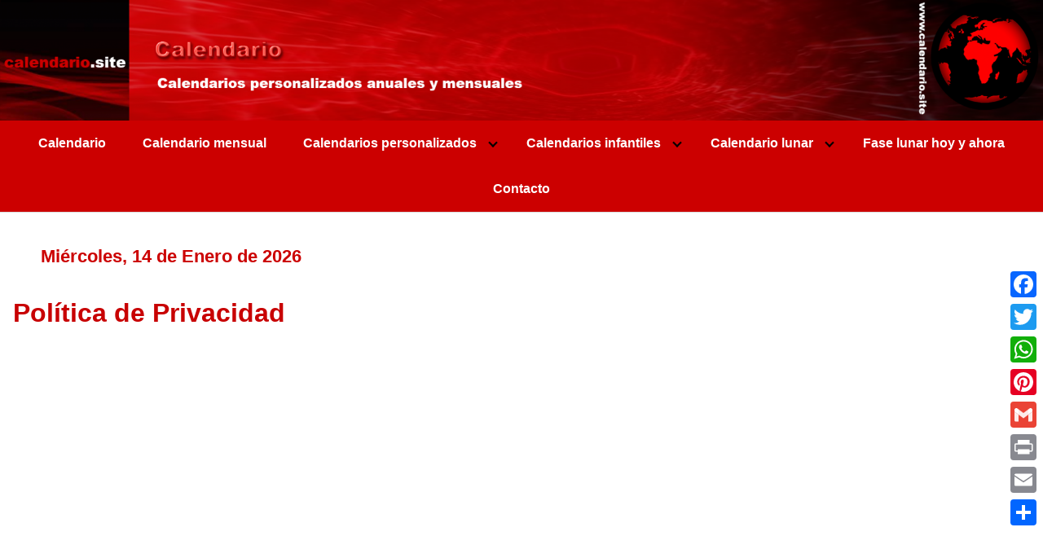

--- FILE ---
content_type: text/html; charset=UTF-8
request_url: https://www.calendario.site/politica-de-privacidad/
body_size: 18482
content:
<!DOCTYPE html>
<html lang="es">
<head>
	
	<script>(function(){/*

 Copyright The Closure Library Authors.
 SPDX-License-Identifier: Apache-2.0
*/
'use strict';var g=function(a){var b=0;return function(){return b<a.length?{done:!1,value:a[b++]}:{done:!0}}},l=this||self,m=/^[\w+/_-]+[=]{0,2}$/,p=null,q=function(){},r=function(a){var b=typeof a;if("object"==b)if(a){if(a instanceof Array)return"array";if(a instanceof Object)return b;var c=Object.prototype.toString.call(a);if("[object Window]"==c)return"object";if("[object Array]"==c||"number"==typeof a.length&&"undefined"!=typeof a.splice&&"undefined"!=typeof a.propertyIsEnumerable&&!a.propertyIsEnumerable("splice"))return"array";
if("[object Function]"==c||"undefined"!=typeof a.call&&"undefined"!=typeof a.propertyIsEnumerable&&!a.propertyIsEnumerable("call"))return"function"}else return"null";else if("function"==b&&"undefined"==typeof a.call)return"object";return b},u=function(a,b){function c(){}c.prototype=b.prototype;a.prototype=new c;a.prototype.constructor=a};var v=function(a,b){Object.defineProperty(l,a,{configurable:!1,get:function(){return b},set:q})};var y=function(a,b){this.b=a===w&&b||"";this.a=x},x={},w={};var aa=function(a,b){a.src=b instanceof y&&b.constructor===y&&b.a===x?b.b:"type_error:TrustedResourceUrl";if(null===p)b:{b=l.document;if((b=b.querySelector&&b.querySelector("script[nonce]"))&&(b=b.nonce||b.getAttribute("nonce"))&&m.test(b)){p=b;break b}p=""}b=p;b&&a.setAttribute("nonce",b)};var z=function(){return Math.floor(2147483648*Math.random()).toString(36)+Math.abs(Math.floor(2147483648*Math.random())^+new Date).toString(36)};var A=function(a,b){b=String(b);"application/xhtml+xml"===a.contentType&&(b=b.toLowerCase());return a.createElement(b)},B=function(a){this.a=a||l.document||document};B.prototype.appendChild=function(a,b){a.appendChild(b)};var C=function(a,b,c,d,e,f){try{var k=a.a,h=A(a.a,"SCRIPT");h.async=!0;aa(h,b);k.head.appendChild(h);h.addEventListener("load",function(){e();d&&k.head.removeChild(h)});h.addEventListener("error",function(){0<c?C(a,b,c-1,d,e,f):(d&&k.head.removeChild(h),f())})}catch(n){f()}};var ba=l.atob("aHR0cHM6Ly93d3cuZ3N0YXRpYy5jb20vaW1hZ2VzL2ljb25zL21hdGVyaWFsL3N5c3RlbS8xeC93YXJuaW5nX2FtYmVyXzI0ZHAucG5n"),ca=l.atob("WW91IGFyZSBzZWVpbmcgdGhpcyBtZXNzYWdlIGJlY2F1c2UgYWQgb3Igc2NyaXB0IGJsb2NraW5nIHNvZnR3YXJlIGlzIGludGVyZmVyaW5nIHdpdGggdGhpcyBwYWdlLg=="),da=l.atob("RGlzYWJsZSBhbnkgYWQgb3Igc2NyaXB0IGJsb2NraW5nIHNvZnR3YXJlLCB0aGVuIHJlbG9hZCB0aGlzIHBhZ2Uu"),ea=function(a,b,c){this.b=a;this.f=new B(this.b);this.a=null;this.c=[];this.g=!1;this.i=b;this.h=c},F=function(a){if(a.b.body&&!a.g){var b=
function(){D(a);l.setTimeout(function(){return E(a,3)},50)};C(a.f,a.i,2,!0,function(){l[a.h]||b()},b);a.g=!0}},D=function(a){for(var b=G(1,5),c=0;c<b;c++){var d=H(a);a.b.body.appendChild(d);a.c.push(d)}b=H(a);b.style.bottom="0";b.style.left="0";b.style.position="fixed";b.style.width=G(100,110).toString()+"%";b.style.zIndex=G(2147483544,2147483644).toString();b.style["background-color"]=I(249,259,242,252,219,229);b.style["box-shadow"]="0 0 12px #888";b.style.color=I(0,10,0,10,0,10);b.style.display=
"flex";b.style["justify-content"]="center";b.style["font-family"]="Roboto, Arial";c=H(a);c.style.width=G(80,85).toString()+"%";c.style.maxWidth=G(750,775).toString()+"px";c.style.margin="24px";c.style.display="flex";c.style["align-items"]="flex-start";c.style["justify-content"]="center";d=A(a.f.a,"IMG");d.className=z();d.src=ba;d.style.height="24px";d.style.width="24px";d.style["padding-right"]="16px";var e=H(a),f=H(a);f.style["font-weight"]="bold";f.textContent=ca;var k=H(a);k.textContent=da;J(a,
e,f);J(a,e,k);J(a,c,d);J(a,c,e);J(a,b,c);a.a=b;a.b.body.appendChild(a.a);b=G(1,5);for(c=0;c<b;c++)d=H(a),a.b.body.appendChild(d),a.c.push(d)},J=function(a,b,c){for(var d=G(1,5),e=0;e<d;e++){var f=H(a);b.appendChild(f)}b.appendChild(c);c=G(1,5);for(d=0;d<c;d++)e=H(a),b.appendChild(e)},G=function(a,b){return Math.floor(a+Math.random()*(b-a))},I=function(a,b,c,d,e,f){return"rgb("+G(Math.max(a,0),Math.min(b,255)).toString()+","+G(Math.max(c,0),Math.min(d,255)).toString()+","+G(Math.max(e,0),Math.min(f,
255)).toString()+")"},H=function(a){a=A(a.f.a,"DIV");a.className=z();return a},E=function(a,b){0>=b||null!=a.a&&0!=a.a.offsetHeight&&0!=a.a.offsetWidth||(fa(a),D(a),l.setTimeout(function(){return E(a,b-1)},50))},fa=function(a){var b=a.c;var c="undefined"!=typeof Symbol&&Symbol.iterator&&b[Symbol.iterator];b=c?c.call(b):{next:g(b)};for(c=b.next();!c.done;c=b.next())(c=c.value)&&c.parentNode&&c.parentNode.removeChild(c);a.c=[];(b=a.a)&&b.parentNode&&b.parentNode.removeChild(b);a.a=null};var ia=function(a,b,c,d,e){var f=ha(c),k=function(n){n.appendChild(f);l.setTimeout(function(){f?(0!==f.offsetHeight&&0!==f.offsetWidth?b():a(),f.parentNode&&f.parentNode.removeChild(f)):a()},d)},h=function(n){document.body?k(document.body):0<n?l.setTimeout(function(){h(n-1)},e):b()};h(3)},ha=function(a){var b=document.createElement("div");b.className=a;b.style.width="1px";b.style.height="1px";b.style.position="absolute";b.style.left="-10000px";b.style.top="-10000px";b.style.zIndex="-10000";return b};var K={},L=null;var M=function(){},N="function"==typeof Uint8Array,O=function(a,b){a.b=null;b||(b=[]);a.j=void 0;a.f=-1;a.a=b;a:{if(b=a.a.length){--b;var c=a.a[b];if(!(null===c||"object"!=typeof c||Array.isArray(c)||N&&c instanceof Uint8Array)){a.g=b-a.f;a.c=c;break a}}a.g=Number.MAX_VALUE}a.i={}},P=[],Q=function(a,b){if(b<a.g){b+=a.f;var c=a.a[b];return c===P?a.a[b]=[]:c}if(a.c)return c=a.c[b],c===P?a.c[b]=[]:c},R=function(a,b,c){a.b||(a.b={});if(!a.b[c]){var d=Q(a,c);d&&(a.b[c]=new b(d))}return a.b[c]};
M.prototype.h=N?function(){var a=Uint8Array.prototype.toJSON;Uint8Array.prototype.toJSON=function(){var b;void 0===b&&(b=0);if(!L){L={};for(var c="ABCDEFGHIJKLMNOPQRSTUVWXYZabcdefghijklmnopqrstuvwxyz0123456789".split(""),d=["+/=","+/","-_=","-_.","-_"],e=0;5>e;e++){var f=c.concat(d[e].split(""));K[e]=f;for(var k=0;k<f.length;k++){var h=f[k];void 0===L[h]&&(L[h]=k)}}}b=K[b];c=[];for(d=0;d<this.length;d+=3){var n=this[d],t=(e=d+1<this.length)?this[d+1]:0;h=(f=d+2<this.length)?this[d+2]:0;k=n>>2;n=(n&
3)<<4|t>>4;t=(t&15)<<2|h>>6;h&=63;f||(h=64,e||(t=64));c.push(b[k],b[n],b[t]||"",b[h]||"")}return c.join("")};try{return JSON.stringify(this.a&&this.a,S)}finally{Uint8Array.prototype.toJSON=a}}:function(){return JSON.stringify(this.a&&this.a,S)};var S=function(a,b){return"number"!==typeof b||!isNaN(b)&&Infinity!==b&&-Infinity!==b?b:String(b)};M.prototype.toString=function(){return this.a.toString()};var T=function(a){O(this,a)};u(T,M);var U=function(a){O(this,a)};u(U,M);var ja=function(a,b){this.c=new B(a);var c=R(b,T,5);c=new y(w,Q(c,4)||"");this.b=new ea(a,c,Q(b,4));this.a=b},ka=function(a,b,c,d){b=new T(b?JSON.parse(b):null);b=new y(w,Q(b,4)||"");C(a.c,b,3,!1,c,function(){ia(function(){F(a.b);d(!1)},function(){d(!0)},Q(a.a,2),Q(a.a,3),Q(a.a,1))})};var la=function(a,b){V(a,"internal_api_load_with_sb",function(c,d,e){ka(b,c,d,e)});V(a,"internal_api_sb",function(){F(b.b)})},V=function(a,b,c){a=l.btoa(a+b);v(a,c)},W=function(a,b,c){for(var d=[],e=2;e<arguments.length;++e)d[e-2]=arguments[e];e=l.btoa(a+b);e=l[e];if("function"==r(e))e.apply(null,d);else throw Error("API not exported.");};var X=function(a){O(this,a)};u(X,M);var Y=function(a){this.h=window;this.a=a;this.b=Q(this.a,1);this.f=R(this.a,T,2);this.g=R(this.a,U,3);this.c=!1};Y.prototype.start=function(){ma();var a=new ja(this.h.document,this.g);la(this.b,a);na(this)};
var ma=function(){var a=function(){if(!l.frames.googlefcPresent)if(document.body){var b=document.createElement("iframe");b.style.display="none";b.style.width="0px";b.style.height="0px";b.style.border="none";b.style.zIndex="-1000";b.style.left="-1000px";b.style.top="-1000px";b.name="googlefcPresent";document.body.appendChild(b)}else l.setTimeout(a,5)};a()},na=function(a){var b=Date.now();W(a.b,"internal_api_load_with_sb",a.f.h(),function(){var c;var d=a.b,e=l[l.btoa(d+"loader_js")];if(e){e=l.atob(e);
e=parseInt(e,10);d=l.btoa(d+"loader_js").split(".");var f=l;d[0]in f||"undefined"==typeof f.execScript||f.execScript("var "+d[0]);for(;d.length&&(c=d.shift());)d.length?f[c]&&f[c]!==Object.prototype[c]?f=f[c]:f=f[c]={}:f[c]=null;c=Math.abs(b-e);c=1728E5>c?0:c}else c=-1;0!=c&&(W(a.b,"internal_api_sb"),Z(a,Q(a.a,6)))},function(c){Z(a,c?Q(a.a,4):Q(a.a,5))})},Z=function(a,b){a.c||(a.c=!0,a=new l.XMLHttpRequest,a.open("GET",b,!0),a.send())};(function(a,b){l[a]=function(c){for(var d=[],e=0;e<arguments.length;++e)d[e-0]=arguments[e];l[a]=q;b.apply(null,d)}})("__d3lUW8vwsKlB__",function(a){"function"==typeof window.atob&&(a=window.atob(a),a=new X(a?JSON.parse(a):null),(new Y(a)).start())});}).call(this);

window.__d3lUW8vwsKlB__("[base64]");</script>
	
	
	
	
	
	
	
	
	
	
	 <script data-ad-client="ca-pub-7765523079227464" async src="https://pagead2.googlesyndication.com/pagead/js/adsbygoogle.js"></script>
	
	
	<!-- Global site tag (gtag.js) - Google Analytics -->
<script async src="https://www.googletagmanager.com/gtag/js?id=UA-17551730-17"></script>
<script>
  window.dataLayer = window.dataLayer || [];
  function gtag(){dataLayer.push(arguments);}
  gtag('js', new Date());

  gtag('config', 'UA-17551730-17');
</script>

	<meta charset="UTF-8">
	<meta name="viewport" content="width=device-width, initial-scale=1">
	<link rel="profile" href="https://gmpg.org/xfn/11">
	<script src="https://kit.fontawesome.com/f303d7e4f4.js" crossorigin="anonymous"></script>
	<meta name='robots' content='index, follow, max-video-preview:-1, max-snippet:-1, max-image-preview:large' />

	<!-- This site is optimized with the Yoast SEO plugin v19.9 - https://yoast.com/wordpress/plugins/seo/ -->
	<title>Política de Privacidad - Calendario</title>
	<link rel="canonical" href="https://www.calendario.site/politica-de-privacidad/" />
	<meta property="og:locale" content="es_ES" />
	<meta property="og:type" content="article" />
	<meta property="og:title" content="Política de Privacidad - Calendario" />
	<meta property="og:description" content="El Titular le informa sobre su Política de Privacidad respecto del tratamiento Read more" />
	<meta property="og:url" content="https://www.calendario.site/politica-de-privacidad/" />
	<meta property="og:site_name" content="Calendario" />
	<meta name="twitter:card" content="summary_large_image" />
	<script type="application/ld+json" class="yoast-schema-graph">{"@context":"https://schema.org","@graph":[{"@type":"WebPage","@id":"https://www.calendario.site/politica-de-privacidad/","url":"https://www.calendario.site/politica-de-privacidad/","name":"Política de Privacidad - Calendario","isPartOf":{"@id":"https://www.calendario.site/#website"},"datePublished":"2020-05-11T17:09:41+00:00","dateModified":"2020-05-11T17:09:41+00:00","breadcrumb":{"@id":"https://www.calendario.site/politica-de-privacidad/#breadcrumb"},"inLanguage":"es","potentialAction":[{"@type":"ReadAction","target":["https://www.calendario.site/politica-de-privacidad/"]}]},{"@type":"BreadcrumbList","@id":"https://www.calendario.site/politica-de-privacidad/#breadcrumb","itemListElement":[{"@type":"ListItem","position":1,"name":"Portada","item":"https://www.calendario.site/"},{"@type":"ListItem","position":2,"name":"Política de Privacidad"}]},{"@type":"WebSite","@id":"https://www.calendario.site/#website","url":"https://www.calendario.site/","name":"Calendario","description":"Calendario anual y mensual. Crear calendario personalizado gratis","potentialAction":[{"@type":"SearchAction","target":{"@type":"EntryPoint","urlTemplate":"https://www.calendario.site/?s={search_term_string}"},"query-input":"required name=search_term_string"}],"inLanguage":"es"}]}</script>
	<!-- / Yoast SEO plugin. -->


<link rel='dns-prefetch' href='//static.addtoany.com' />
<link rel='dns-prefetch' href='//use.fontawesome.com' />
<link rel='dns-prefetch' href='//www.googletagmanager.com' />
<link rel='dns-prefetch' href='//pagead2.googlesyndication.com' />
<link rel="alternate" type="application/rss+xml" title="Calendario &raquo; Feed" href="https://www.calendario.site/feed/" />
<link rel="alternate" type="application/rss+xml" title="Calendario &raquo; Feed de los comentarios" href="https://www.calendario.site/comments/feed/" />
<!-- calendario.site is managing ads with Advanced Ads 1.17.11 – https://wpadvancedads.com/ --><script>
						advanced_ads_ready=function(){var fns=[],listener,doc=typeof document==="object"&&document,hack=doc&&doc.documentElement.doScroll,domContentLoaded="DOMContentLoaded",loaded=doc&&(hack?/^loaded|^c/:/^loaded|^i|^c/).test(doc.readyState);if(!loaded&&doc){listener=function(){doc.removeEventListener(domContentLoaded,listener);window.removeEventListener("load",listener);loaded=1;while(listener=fns.shift())listener()};doc.addEventListener(domContentLoaded,listener);window.addEventListener("load",listener)}return function(fn){loaded?setTimeout(fn,0):fns.push(fn)}}();
						</script>
		<link rel='stylesheet' id='dashicons-css' href='https://www.calendario.site/wp-includes/css/dashicons.min.css?ver=6.2.8' type='text/css' media='all' />
<link rel='stylesheet' id='menu-icons-extra-css' href='https://www.calendario.site/wp-content/plugins/menu-icons/css/extra.min.css?ver=0.13.1' type='text/css' media='all' />
<link rel='stylesheet' id='wp-block-library-css' href='https://www.calendario.site/wp-includes/css/dist/block-library/style.min.css?ver=6.2.8' type='text/css' media='all' />
<link rel='stylesheet' id='classic-theme-styles-css' href='https://www.calendario.site/wp-includes/css/classic-themes.min.css?ver=6.2.8' type='text/css' media='all' />
<style id='global-styles-inline-css' type='text/css'>
body{--wp--preset--color--black: #000000;--wp--preset--color--cyan-bluish-gray: #abb8c3;--wp--preset--color--white: #ffffff;--wp--preset--color--pale-pink: #f78da7;--wp--preset--color--vivid-red: #cf2e2e;--wp--preset--color--luminous-vivid-orange: #ff6900;--wp--preset--color--luminous-vivid-amber: #fcb900;--wp--preset--color--light-green-cyan: #7bdcb5;--wp--preset--color--vivid-green-cyan: #00d084;--wp--preset--color--pale-cyan-blue: #8ed1fc;--wp--preset--color--vivid-cyan-blue: #0693e3;--wp--preset--color--vivid-purple: #9b51e0;--wp--preset--gradient--vivid-cyan-blue-to-vivid-purple: linear-gradient(135deg,rgba(6,147,227,1) 0%,rgb(155,81,224) 100%);--wp--preset--gradient--light-green-cyan-to-vivid-green-cyan: linear-gradient(135deg,rgb(122,220,180) 0%,rgb(0,208,130) 100%);--wp--preset--gradient--luminous-vivid-amber-to-luminous-vivid-orange: linear-gradient(135deg,rgba(252,185,0,1) 0%,rgba(255,105,0,1) 100%);--wp--preset--gradient--luminous-vivid-orange-to-vivid-red: linear-gradient(135deg,rgba(255,105,0,1) 0%,rgb(207,46,46) 100%);--wp--preset--gradient--very-light-gray-to-cyan-bluish-gray: linear-gradient(135deg,rgb(238,238,238) 0%,rgb(169,184,195) 100%);--wp--preset--gradient--cool-to-warm-spectrum: linear-gradient(135deg,rgb(74,234,220) 0%,rgb(151,120,209) 20%,rgb(207,42,186) 40%,rgb(238,44,130) 60%,rgb(251,105,98) 80%,rgb(254,248,76) 100%);--wp--preset--gradient--blush-light-purple: linear-gradient(135deg,rgb(255,206,236) 0%,rgb(152,150,240) 100%);--wp--preset--gradient--blush-bordeaux: linear-gradient(135deg,rgb(254,205,165) 0%,rgb(254,45,45) 50%,rgb(107,0,62) 100%);--wp--preset--gradient--luminous-dusk: linear-gradient(135deg,rgb(255,203,112) 0%,rgb(199,81,192) 50%,rgb(65,88,208) 100%);--wp--preset--gradient--pale-ocean: linear-gradient(135deg,rgb(255,245,203) 0%,rgb(182,227,212) 50%,rgb(51,167,181) 100%);--wp--preset--gradient--electric-grass: linear-gradient(135deg,rgb(202,248,128) 0%,rgb(113,206,126) 100%);--wp--preset--gradient--midnight: linear-gradient(135deg,rgb(2,3,129) 0%,rgb(40,116,252) 100%);--wp--preset--duotone--dark-grayscale: url('#wp-duotone-dark-grayscale');--wp--preset--duotone--grayscale: url('#wp-duotone-grayscale');--wp--preset--duotone--purple-yellow: url('#wp-duotone-purple-yellow');--wp--preset--duotone--blue-red: url('#wp-duotone-blue-red');--wp--preset--duotone--midnight: url('#wp-duotone-midnight');--wp--preset--duotone--magenta-yellow: url('#wp-duotone-magenta-yellow');--wp--preset--duotone--purple-green: url('#wp-duotone-purple-green');--wp--preset--duotone--blue-orange: url('#wp-duotone-blue-orange');--wp--preset--font-size--small: 13px;--wp--preset--font-size--medium: 20px;--wp--preset--font-size--large: 36px;--wp--preset--font-size--x-large: 42px;--wp--preset--spacing--20: 0.44rem;--wp--preset--spacing--30: 0.67rem;--wp--preset--spacing--40: 1rem;--wp--preset--spacing--50: 1.5rem;--wp--preset--spacing--60: 2.25rem;--wp--preset--spacing--70: 3.38rem;--wp--preset--spacing--80: 5.06rem;--wp--preset--shadow--natural: 6px 6px 9px rgba(0, 0, 0, 0.2);--wp--preset--shadow--deep: 12px 12px 50px rgba(0, 0, 0, 0.4);--wp--preset--shadow--sharp: 6px 6px 0px rgba(0, 0, 0, 0.2);--wp--preset--shadow--outlined: 6px 6px 0px -3px rgba(255, 255, 255, 1), 6px 6px rgba(0, 0, 0, 1);--wp--preset--shadow--crisp: 6px 6px 0px rgba(0, 0, 0, 1);}:where(.is-layout-flex){gap: 0.5em;}body .is-layout-flow > .alignleft{float: left;margin-inline-start: 0;margin-inline-end: 2em;}body .is-layout-flow > .alignright{float: right;margin-inline-start: 2em;margin-inline-end: 0;}body .is-layout-flow > .aligncenter{margin-left: auto !important;margin-right: auto !important;}body .is-layout-constrained > .alignleft{float: left;margin-inline-start: 0;margin-inline-end: 2em;}body .is-layout-constrained > .alignright{float: right;margin-inline-start: 2em;margin-inline-end: 0;}body .is-layout-constrained > .aligncenter{margin-left: auto !important;margin-right: auto !important;}body .is-layout-constrained > :where(:not(.alignleft):not(.alignright):not(.alignfull)){max-width: var(--wp--style--global--content-size);margin-left: auto !important;margin-right: auto !important;}body .is-layout-constrained > .alignwide{max-width: var(--wp--style--global--wide-size);}body .is-layout-flex{display: flex;}body .is-layout-flex{flex-wrap: wrap;align-items: center;}body .is-layout-flex > *{margin: 0;}:where(.wp-block-columns.is-layout-flex){gap: 2em;}.has-black-color{color: var(--wp--preset--color--black) !important;}.has-cyan-bluish-gray-color{color: var(--wp--preset--color--cyan-bluish-gray) !important;}.has-white-color{color: var(--wp--preset--color--white) !important;}.has-pale-pink-color{color: var(--wp--preset--color--pale-pink) !important;}.has-vivid-red-color{color: var(--wp--preset--color--vivid-red) !important;}.has-luminous-vivid-orange-color{color: var(--wp--preset--color--luminous-vivid-orange) !important;}.has-luminous-vivid-amber-color{color: var(--wp--preset--color--luminous-vivid-amber) !important;}.has-light-green-cyan-color{color: var(--wp--preset--color--light-green-cyan) !important;}.has-vivid-green-cyan-color{color: var(--wp--preset--color--vivid-green-cyan) !important;}.has-pale-cyan-blue-color{color: var(--wp--preset--color--pale-cyan-blue) !important;}.has-vivid-cyan-blue-color{color: var(--wp--preset--color--vivid-cyan-blue) !important;}.has-vivid-purple-color{color: var(--wp--preset--color--vivid-purple) !important;}.has-black-background-color{background-color: var(--wp--preset--color--black) !important;}.has-cyan-bluish-gray-background-color{background-color: var(--wp--preset--color--cyan-bluish-gray) !important;}.has-white-background-color{background-color: var(--wp--preset--color--white) !important;}.has-pale-pink-background-color{background-color: var(--wp--preset--color--pale-pink) !important;}.has-vivid-red-background-color{background-color: var(--wp--preset--color--vivid-red) !important;}.has-luminous-vivid-orange-background-color{background-color: var(--wp--preset--color--luminous-vivid-orange) !important;}.has-luminous-vivid-amber-background-color{background-color: var(--wp--preset--color--luminous-vivid-amber) !important;}.has-light-green-cyan-background-color{background-color: var(--wp--preset--color--light-green-cyan) !important;}.has-vivid-green-cyan-background-color{background-color: var(--wp--preset--color--vivid-green-cyan) !important;}.has-pale-cyan-blue-background-color{background-color: var(--wp--preset--color--pale-cyan-blue) !important;}.has-vivid-cyan-blue-background-color{background-color: var(--wp--preset--color--vivid-cyan-blue) !important;}.has-vivid-purple-background-color{background-color: var(--wp--preset--color--vivid-purple) !important;}.has-black-border-color{border-color: var(--wp--preset--color--black) !important;}.has-cyan-bluish-gray-border-color{border-color: var(--wp--preset--color--cyan-bluish-gray) !important;}.has-white-border-color{border-color: var(--wp--preset--color--white) !important;}.has-pale-pink-border-color{border-color: var(--wp--preset--color--pale-pink) !important;}.has-vivid-red-border-color{border-color: var(--wp--preset--color--vivid-red) !important;}.has-luminous-vivid-orange-border-color{border-color: var(--wp--preset--color--luminous-vivid-orange) !important;}.has-luminous-vivid-amber-border-color{border-color: var(--wp--preset--color--luminous-vivid-amber) !important;}.has-light-green-cyan-border-color{border-color: var(--wp--preset--color--light-green-cyan) !important;}.has-vivid-green-cyan-border-color{border-color: var(--wp--preset--color--vivid-green-cyan) !important;}.has-pale-cyan-blue-border-color{border-color: var(--wp--preset--color--pale-cyan-blue) !important;}.has-vivid-cyan-blue-border-color{border-color: var(--wp--preset--color--vivid-cyan-blue) !important;}.has-vivid-purple-border-color{border-color: var(--wp--preset--color--vivid-purple) !important;}.has-vivid-cyan-blue-to-vivid-purple-gradient-background{background: var(--wp--preset--gradient--vivid-cyan-blue-to-vivid-purple) !important;}.has-light-green-cyan-to-vivid-green-cyan-gradient-background{background: var(--wp--preset--gradient--light-green-cyan-to-vivid-green-cyan) !important;}.has-luminous-vivid-amber-to-luminous-vivid-orange-gradient-background{background: var(--wp--preset--gradient--luminous-vivid-amber-to-luminous-vivid-orange) !important;}.has-luminous-vivid-orange-to-vivid-red-gradient-background{background: var(--wp--preset--gradient--luminous-vivid-orange-to-vivid-red) !important;}.has-very-light-gray-to-cyan-bluish-gray-gradient-background{background: var(--wp--preset--gradient--very-light-gray-to-cyan-bluish-gray) !important;}.has-cool-to-warm-spectrum-gradient-background{background: var(--wp--preset--gradient--cool-to-warm-spectrum) !important;}.has-blush-light-purple-gradient-background{background: var(--wp--preset--gradient--blush-light-purple) !important;}.has-blush-bordeaux-gradient-background{background: var(--wp--preset--gradient--blush-bordeaux) !important;}.has-luminous-dusk-gradient-background{background: var(--wp--preset--gradient--luminous-dusk) !important;}.has-pale-ocean-gradient-background{background: var(--wp--preset--gradient--pale-ocean) !important;}.has-electric-grass-gradient-background{background: var(--wp--preset--gradient--electric-grass) !important;}.has-midnight-gradient-background{background: var(--wp--preset--gradient--midnight) !important;}.has-small-font-size{font-size: var(--wp--preset--font-size--small) !important;}.has-medium-font-size{font-size: var(--wp--preset--font-size--medium) !important;}.has-large-font-size{font-size: var(--wp--preset--font-size--large) !important;}.has-x-large-font-size{font-size: var(--wp--preset--font-size--x-large) !important;}
.wp-block-navigation a:where(:not(.wp-element-button)){color: inherit;}
:where(.wp-block-columns.is-layout-flex){gap: 2em;}
.wp-block-pullquote{font-size: 1.5em;line-height: 1.6;}
</style>
<link rel='stylesheet' id='contact-form-7-css' href='https://www.calendario.site/wp-content/plugins/contact-form-7/includes/css/styles.css?ver=5.6.4' type='text/css' media='all' />
<link rel='stylesheet' id='wcjp-frontend.css-css' href='https://www.calendario.site/wp-content/plugins/custom-css-js-php/assets/css/wcjp-frontend.css?ver=6.2.8' type='text/css' media='all' />
<link rel='stylesheet' id='fontawesome-css-6-css' href='https://www.calendario.site/wp-content/plugins/wp-font-awesome/font-awesome/css/fontawesome-all.min.css?ver=1.7.8' type='text/css' media='all' />
<link rel='stylesheet' id='fontawesome-css-4-css' href='https://www.calendario.site/wp-content/plugins/wp-font-awesome/font-awesome/css/v4-shims.min.css?ver=1.7.8' type='text/css' media='all' />
<link rel='stylesheet' id='wp-show-posts-css' href='https://www.calendario.site/wp-content/plugins/wp-show-posts/css/wp-show-posts-min.css?ver=1.1.3' type='text/css' media='all' />
<link rel='stylesheet' id='acl_wpas-frontend-css' href='https://www.calendario.site/wp-content/plugins/wp-amazon-shop/assets/css/wpas-style.css?ver=2.1.0' type='text/css' media='all' />
<link rel='stylesheet' id='orbital-style-css' href='https://www.calendario.site/wp-content/themes/orbital/assets/css/main.css?ver=6.2.8' type='text/css' media='all' />
<link rel='stylesheet' id='addtoany-css' href='https://www.calendario.site/wp-content/plugins/add-to-any/addtoany.min.css?ver=1.16' type='text/css' media='all' />
<style id='addtoany-inline-css' type='text/css'>
@media screen and (max-width:980px){
.a2a_floating_style.a2a_vertical_style{display:none;}
}
</style>
<script>if (document.location.protocol != "https:") {document.location = document.URL.replace(/^http:/i, "https:");}</script><script type='text/javascript' id='addtoany-core-js-before'>
window.a2a_config=window.a2a_config||{};a2a_config.callbacks=[];a2a_config.overlays=[];a2a_config.templates={};a2a_localize = {
	Share: "Compartir",
	Save: "Guardar",
	Subscribe: "Suscribir",
	Email: "Correo electrónico",
	Bookmark: "Marcador",
	ShowAll: "Mostrar todo",
	ShowLess: "Mostrar menos",
	FindServices: "Encontrar servicio(s)",
	FindAnyServiceToAddTo: "Encuentra al instante cualquier servicio para añadir a",
	PoweredBy: "Funciona con",
	ShareViaEmail: "Compartir por correo electrónico",
	SubscribeViaEmail: "Suscribirse a través de correo electrónico",
	BookmarkInYourBrowser: "Añadir a marcadores de tu navegador",
	BookmarkInstructions: "Presiona «Ctrl+D» o «\u2318+D» para añadir esta página a marcadores",
	AddToYourFavorites: "Añadir a tus favoritos",
	SendFromWebOrProgram: "Enviar desde cualquier dirección o programa de correo electrónico ",
	EmailProgram: "Programa de correo electrónico",
	More: "Más&#8230;",
	ThanksForSharing: "¡Gracias por compartir!",
	ThanksForFollowing: "¡Gracias por seguirnos!"
};
</script>
<script type='text/javascript' async src='https://static.addtoany.com/menu/page.js' id='addtoany-core-js'></script>
<script type='text/javascript' src='https://www.calendario.site/wp-includes/js/jquery/jquery.min.js?ver=3.6.4' id='jquery-core-js'></script>
<script type='text/javascript' src='https://www.calendario.site/wp-includes/js/jquery/jquery-migrate.min.js?ver=3.4.0' id='jquery-migrate-js'></script>
<script type='text/javascript' async src='https://www.calendario.site/wp-content/plugins/add-to-any/addtoany.min.js?ver=1.1' id='addtoany-jquery-js'></script>
<script type='text/javascript' id='acl_wpas-frontend-js-extra'>
/* <![CDATA[ */
var wpas_ajax_object = {"ajax_url":"https:\/\/www.calendario.site\/wp-admin\/admin-ajax.php","store_country":"https:\/\/ws-eu.amazon-adsystem.com\/widgets\/q?callback=search_callback&MarketPlace=ES&Operation=GetResults&InstanceId=0&dataType=jsonp&TemplateId=MobileSearchResults&ServiceVersion=20070822","action_label":"COMPRAR","is_cart":"off","cart_prefix":"https:\/\/www.amazon.es\/gp\/aws\/cart\/add.html?AssociateTag=nilo600005-21&Quantity.1=1&","prouct_per_page":"8","page_number":"0","image_path":"https:\/\/www.calendario.site\/wp-content\/plugins\/wp-amazon-shop\/assets\/images\/","enable_global_search":"false"};
/* ]]> */
</script>
<script type='text/javascript' src='https://www.calendario.site/wp-content/plugins/wp-amazon-shop/assets/js/frontend.js?ver=2.1.0' id='acl_wpas-frontend-js'></script>
<script type='text/javascript' defer src='//use.fontawesome.com/releases/v5.7.2/js/all.js?ver=6.2.8' id='orbital-fontawesome-js'></script>

<!-- Fragmento de código de Google Analytics añadido por Site Kit -->
<script type='text/javascript' src='https://www.googletagmanager.com/gtag/js?id=UA-17551730-17' id='google_gtagjs-js' async></script>
<script type='text/javascript' id='google_gtagjs-js-after'>
window.dataLayer = window.dataLayer || [];function gtag(){dataLayer.push(arguments);}
gtag('set', 'linker', {"domains":["www.calendario.site"]} );
gtag("js", new Date());
gtag("set", "developer_id.dZTNiMT", true);
gtag("config", "UA-17551730-17", {"anonymize_ip":true});
</script>

<!-- Final del fragmento de código de Google Analytics añadido por Site Kit -->
<link rel="EditURI" type="application/rsd+xml" title="RSD" href="https://www.calendario.site/xmlrpc.php?rsd" />
<link rel="wlwmanifest" type="application/wlwmanifest+xml" href="https://www.calendario.site/wp-includes/wlwmanifest.xml" />
<link rel='shortlink' href='https://www.calendario.site/?p=730' />
<meta name="generator" content="Site Kit by Google 1.86.0" /><style> .entry-footer .byline{ display:none !important; } </style><style> .entry-meta .byline{ display:none !important; } </style><style> .entry-footer .posted-on{ display:none !important; } </style><style> .entry-meta .entry-date{ display:none !important; } </style><style> .entry-meta .date{ display:none !important; } </style>	<style>
		@media(min-width: 48rem){

			.container {
				width: 96rem;
			}

			.entry-content {
				max-width: 70%;
				flex-basis: 70%;
			}

			.entry-aside {
				max-width: 30%;
				flex-basis: 30%;
				order: 0;
				-ms-flex-order: 0;

			}

		}


					a {
				color: #2196f3;
			}

		

					.site-header {
				background-color: #ffffff;
			}

		
					.site-header a {
				color: ;
			}

			.site-nav-trigger span:before, .site-nav-trigger span:after, .site-nav-trigger span {
				background-color: ;
			}

			@media(min-width: 1040px){
				.site-navbar .menu-item-has-children:after {
					border-color: ;
				}
			}
		

	</style>

		<style>
		</style>

<!-- Fragmento de código de Google Adsense añadido por Site Kit -->
<meta name="google-adsense-platform-account" content="ca-host-pub-2644536267352236">
<meta name="google-adsense-platform-domain" content="sitekit.withgoogle.com">
<!-- Final del fragmento de código de Google Adsense añadido por Site Kit -->


<meta name="robots" content="noindex,follow" />


<!-- Fragmento de código de Google Adsense añadido por Site Kit -->
<script async="async" src="https://pagead2.googlesyndication.com/pagead/js/adsbygoogle.js?client=ca-pub-7765523079227464" crossorigin="anonymous" type="text/javascript"></script>

<!-- Final del fragmento de código de Google Adsense añadido por Site Kit -->
<script data-ad-client="ca-pub-7765523079227464" async src="https://pagead2.googlesyndication.com/pagead/js/adsbygoogle.js"></script><link rel="icon" href="https://www.calendario.site/wp-content/uploads/2020/05/cropped-favicon-1-32x32.png" sizes="32x32" />
<link rel="icon" href="https://www.calendario.site/wp-content/uploads/2020/05/cropped-favicon-1-192x192.png" sizes="192x192" />
<link rel="apple-touch-icon" href="https://www.calendario.site/wp-content/uploads/2020/05/cropped-favicon-1-180x180.png" />
<meta name="msapplication-TileImage" content="https://www.calendario.site/wp-content/uploads/2020/05/cropped-favicon-1-270x270.png" />
		<style type="text/css" id="wp-custom-css">
			a:link {color:#cc0000; font-weight:bold ;  }
a:visited {
  color: #cc0000;
}
a:hover {color:#990000; text-decoration: none; font-weight:bold ;}

.rojo {color:#cc0000;}

.site-navbar  ul li a{
background: #cc0000;}



p {text-align:left;}

.category { text-align:left;}

.caja_inline  {
    display: inline-block;
padding-left:50px;


	text-align:center;


}

.container { 
   text-align:center
}
			

.left{
    float: left;

    
}
.right{
    float: right;

	
}
.center{
    
	
   display:inline-block
}
td {text-align:left}

.three-columns {
    text-align:left;
	column-width: 140px;
    -webkit-column-count: 3; /* Chrome, Safari, Opera */
    -moz-column-count: 3; /* Firefox */
    column-count: 3;
    
    -webkit-column-gap: 20px; /* Chrome, Safari, Opera */
    -moz-column-gap: 20px; /* Firefox */
    column-gap: 20px;
    
    -webkit-column-gap: 2rem; /* Chrome, Safari, Opera */
    -moz-column-gap: 2rem; /* Firefox */
    column-gap: 2rem;
    
    -webkit-column-rule: 5px solid rgb(204, 0, 0)  ; /* Chrome, Safari, Opera */
    -moz-column-rule: 5px solid rgb(204, 0, 0)  ; /* Firefox */
    column-rule: 5px solid rgb(255, 102, 255)  ;
    
    -webkit-column-rule: 0.5rem solid rgb(204, 0, 0)  ; /* Chrome, Safari, Opera */
    -moz-column-rule: 0.5rem solid rgb(204, 0, 0)  ; /* Firefox */
    column-rule: 0.5rem solid rgb(204, 0, 0)  ;
    
    margin: 20px;
    margin: 2rem;

}
.site-navbar .menu-item-has-children a {
  background-color: #cc0000;
	
}

.site-navbar ul {
  color: #cc0000;
	
}

.default-header .title {
  color: #c80002;
  font-size: 2rem;
}

#submit.btn.btn-primary {
  background-color: #c80002;
  padding: 1px;
}

.site-header .container {
 background-color: #cc0000;
}

.site-header.center-navbar {
  background-color: #cc0000;
}

.header-image {
  padding: 0px;
}

.site-header .container {
  padding: 0px;
}

img {
  padding: 0px;
  margin: -1px;
}

a:hover {color: #cc0000;}

.site-footer {
  background-color: #cc0000;
  font-weight: bold;
}
.site-navbar ul li a {
  font-weight: bold;
	color:#ffffff;}
	
.site-navbar ul li a:hover {
  background-color: #000000;
	color: #ffffff;
}
.title {
  font-size: 30px;
  color: #cc0000;
}

h1 {
  font-size: 30px;
  color: #cc0000;
	text-align:left;
}

h2 {
  font-size: 25px;
  color: #cc0000;
	text-align:left;
}

h3 {
  font-size: 22px;
  color: #cc0000;
	text-align:left;
}
h4 {
  font-size: 20px;
  color: #cc0000;
	text-align:left;
}
input[type=submit] {
    width: 100%;  height: 3em;
	color:#ffffff;
}

input a:hover [type=submit] {
    width: 100%;  height: 2em;
	color:#000000;
}


input[type=button] {
    width: 30em;  height: 3em;
}
input:not([type="submit"]):not([type="radio"]):not([type="checkbox"]):not([type="file"]):not([type="text"]) {
   background: #ff0000;
  text-decoration: none;
  border-color: #000000;
  color: #ffffff;
font-weight: bold;
	border: 4px solid #ff0000;
  display: block;
  padding: 0.75rem 1.25rem;
  outline: 0;
  margin: 0;
  -webkit-box-sizing: inherit;
}
input:hover:not([type="submit"]):not([type="radio"]):not([type="checkbox"]):not([type="file"]):not([type="text"]) {
  
	
	cursor:pointer;
	
	font-weight: bold;
	 background: #ffffff;
text-decoration: none;
border-color: #ff0000;
color: #000000;
display: block;
 
  border: 4px solid #ff0000;
padding: 0.75rem 1.25rem;
outline: 0;
	
	
	
	
}
input:focus:not([type="submit"]):not([type="radio"]):not([type="checkbox"]):not([type="file"]):not([type="button"]) {
  
	border-color: #ff0000;

	font-weight: bold;
	 background: #ffffff;
text-decoration: none;

color: #000000;
display: block;
 

padding: 0.75rem 1.25rem;
outline: 0;
	
	
	
	
}
input {
  background-color: #cc0000;
  color: #000000;
	border-color:#cc0000;
}
input a:hover {
  background-color: #990000;
  color: #ffffff;
	border-color:#cc0000;
}
.site-footer .credits p {
  color: #ffffff;
}
input:not([type="submit"]):not([type="radio"]):not([type="checkbox"]):not([type="file"]):not([type="text"]) {
   background: #cc0000;
  text-decoration: none;
  border-color: #000000;
  color: #ffffff;
font-weight: bold;
	border: 4px solid #ff0000;
  display: block;
  padding: 0.75rem 1.25rem;
  outline: 0;
  margin: 0;
  -webkit-box-sizing: inherit;
}
input:hover:not([type="submit"]):not([type="radio"]):not([type="checkbox"]):not([type="file"]):not([type="text"]) {
  
	
	cursor:pointer;
	
	font-weight: bold;
	 background: #ffffff;
text-decoration: none;
border-color: #ff0000;
color: #000000;
display: block;
 
  border: 4px solid #cc0000;
padding: 0.75rem 1.25rem;
outline: 0;
	
	
	
	
}
input:focus:not([type="submit"]):not([type="radio"]):not([type="checkbox"]):not([type="file"]):not([type="button"]) {
  
	border-color: #cc0000;

	font-weight: bold;
	 background: #ffffff;
text-decoration: none;

color: #000000;
display: block;
 

padding: 0.75rem 1.25rem;
outline: 0;
	
	
	
	
}

.btn.btn-block {
  background: #cc0000;
  text-decoration: none;
  border-color: #000000;
  color: #ffffff;

	border: 0px solid #cc0000;
  display: block;
  padding: 0.75rem 1.25rem;
  outline: 0;
  margin: 0;
  -webkit-box-sizing: inherit;
}
.btn:hover {
  background-color: #ffffff;
  color: #cc0000;
}

.custom-link .btn:hover {
  background: #ffffff;
text-decoration: none;
border-color: #000000;
color: #ff0000;

display: block;
  color:#ffffff;
  border: 0px solid #cc0000;
padding: 0.75rem 1.25rem;
outline: 0;
}

.main navigation {
 display:none;
}
.entry-title {
 text-align:center;
}

.amazon-product-action button:nth-child(1) {
 background-color: #f7b600
!important;
}















		</style>
		<script type="text/javascript">
<script type="text/javascript">
<!--

var monthNames = new makeArray(12);
monthNames[0] = "Enero";
monthNames[1] = "Febrero";
monthNames[2] = "Marzo";
monthNames[3] = "Abril";
monthNames[4] = "Mayo";
monthNames[5] = "Junio";
monthNames[6] = "Julio";
monthNames[7] = "Agosto";
monthNames[8] = "Septiembre";
monthNames[9] = "Octubre";
monthNames[10] = "Noviembre";
monthNames[11] = "Diciembre";



var dayNames = new makeArray(7);
dayNames[0] = "Domingo";
dayNames[1] = "Lunes";
dayNames[2] = "Martes";
dayNames[3] = "Miércoles";
dayNames[4] = "Jueves";
dayNames[5] = "Viernes";
dayNames[6] = "Sábado";

var now = new Date();
var year = now.getYear();

if (year < 2000) year = year + 1900;

function makeArray(len) 
{
for (var i = 0; i < len; i++) this[i] = null;
this.length = len;
}

-->
</script>
</script></head>
	

	
<body data-rsssl=1 class="page-template-default page page-id-730 no-sidebar">
	<a class="screen-reader-text" href="#content">Saltar al contenido</a>

		
	<div class="header-image">
		<a href="https://www.calendario.site/" rel="home">
			<img src="https://www.calendario.site/wp-content/uploads/2020/04/cropped-imagen-cabecera-b.png" width="1919" height="223" alt="Calendario">
		</a>
	</div>


	


<header class="site-header center-navbar">
	<div class="container">

		
					<nav class="site-navbar site-navbar-right">
				<ul><li id="menu-item-16" class="menu-item menu-item-type-custom menu-item-object-custom menu-item-home menu-item-16"><a href="https://www.calendario.site/">Calendario</a></li>
<li id="menu-item-716" class="menu-item menu-item-type-post_type menu-item-object-page menu-item-716"><a href="https://www.calendario.site/calendario-mensual/">Calendario mensual</a></li>
<li id="menu-item-322" class="menu-item menu-item-type-post_type menu-item-object-page menu-item-has-children menu-item-322"><a href="https://www.calendario.site/crear-e-imprimir-calendarios-personalizados/">Calendarios personalizados</a>
<ul class="sub-menu">
	<li id="menu-item-199" class="menu-item menu-item-type-post_type menu-item-object-post menu-item-199"><a href="https://www.calendario.site/calendario-personalizado-prisma/">Calendario 3D anual personalizado</a></li>
	<li id="menu-item-249" class="menu-item menu-item-type-post_type menu-item-object-post menu-item-249"><a href="https://www.calendario.site/calendario-personalizado-bianual/">Calendario bianual personalizado</a></li>
	<li id="menu-item-324" class="menu-item menu-item-type-post_type menu-item-object-post menu-item-324"><a href="https://www.calendario.site/calendario-anual-personalizado-marcapaginas/">Calendario marcapáginas personalizado</a></li>
	<li id="menu-item-676" class="menu-item menu-item-type-post_type menu-item-object-post menu-item-676"><a href="https://www.calendario.site/calendario-personalizado-anual/">Calendario personalizado anual</a></li>
	<li id="menu-item-323" class="menu-item menu-item-type-post_type menu-item-object-post menu-item-323"><a href="https://www.calendario.site/calendario-personalizado-mensual/">Calendario personalizado mensual</a></li>
	<li id="menu-item-677" class="menu-item menu-item-type-post_type menu-item-object-post menu-item-677"><a href="https://www.calendario.site/calendario-agenda-anual-personalizado/">Calendario agenda anual personalizado</a></li>
	<li id="menu-item-679" class="menu-item menu-item-type-post_type menu-item-object-post menu-item-679"><a href="https://www.calendario.site/calendario-anual-horizontal-personalizado/">Calendario anual horizontal personalizado</a></li>
	<li id="menu-item-678" class="menu-item menu-item-type-post_type menu-item-object-post menu-item-678"><a href="https://www.calendario.site/calendario-anual-vertical-personalizado/">Calendario anual vertical personalizado</a></li>
</ul>
</li>
<li id="menu-item-587" class="menu-item menu-item-type-post_type menu-item-object-page menu-item-has-children menu-item-587"><a href="https://www.calendario.site/calendarios-infantiles/">Calendarios infantiles</a>
<ul class="sub-menu">
	<li id="menu-item-589" class="menu-item menu-item-type-post_type menu-item-object-post menu-item-589"><a href="https://www.calendario.site/calendario-infantiles-personalizados/">Calendarios infantiles personalizados</a></li>
</ul>
</li>
<li id="menu-item-521" class="menu-item menu-item-type-post_type menu-item-object-page menu-item-has-children menu-item-521"><a href="https://www.calendario.site/calendario-lunar/">Calendario lunar</a>
<ul class="sub-menu">
	<li id="menu-item-525" class="menu-item menu-item-type-post_type menu-item-object-page menu-item-525"><a href="https://www.calendario.site/calendario-lunar-hemisferio-norte/">Calendario lunar hemisferio norte</a></li>
	<li id="menu-item-522" class="menu-item menu-item-type-post_type menu-item-object-page menu-item-522"><a href="https://www.calendario.site/calendario-lunar-hemisferio-sur/">Calendario lunar hemisferio sur</a></li>
</ul>
</li>
<li id="menu-item-498" class="menu-item menu-item-type-post_type menu-item-object-page menu-item-498"><a href="https://www.calendario.site/fase-lunar-hoy-y-ahora/">Fase lunar hoy y ahora</a></li>
<li id="menu-item-721" class="menu-item menu-item-type-post_type menu-item-object-page menu-item-721"><a href="https://www.calendario.site/contacto/">Contacto</a></li>
</ul>			</nav>
			<div class="site-trigger">
				<a class="site-nav-trigger">
					<span></span>
				</a>
			</div>

			</div>
</header>

	


	
	
	
	<script type="text/javascript">
<!--

var monthNames = new makeArray(12);
monthNames[0] = "Enero";
monthNames[1] = "Febrero";
monthNames[2] = "Marzo";
monthNames[3] = "Abril";
monthNames[4] = "Mayo";
monthNames[5] = "Junio";
monthNames[6] = "Julio";
monthNames[7] = "Agosto";
monthNames[8] = "Septiembre";
monthNames[9] = "Octubre";
monthNames[10] = "Noviembre";
monthNames[11] = "Diciembre";



var dayNames = new makeArray(7);
dayNames[0] = "Domingo";
dayNames[1] = "Lunes";
dayNames[2] = "Martes";
dayNames[3] = "Miércoles";
dayNames[4] = "Jueves";
dayNames[5] = "Viernes";
dayNames[6] = "Sábado";

var now = new Date();
var year = now.getYear();

if (year < 2000) year = year + 1900;

function makeArray(len) 
{
for (var i = 0; i < len; i++) this[i] = null;
this.length = len;
}

-->
</script>

	
<h3 class="caja_inline">
<script language="JavaScript" type="text/javascript">
			<!--
document.write( dayNames[now.getDay()] + ",  " + now.getDate() + " de " + monthNames[now.getMonth()] + " " +" de " + year);
// -->
	</script></h3>
	
	
	
	
	
	
	<main id="content" class="site-main post-730 page type-page status-publish">

	
	<header class="default-header">
	<div class="container">
					
			<h1 class="title">Política de Privacidad</h1>
			
			
		
	</div>

	
</header>
	
	<div id="content-wrapper" class="container flex">
		<div class="entry-content">

				<div class="banner desktop">
		<div class="center fluid">
					</div>
	</div>
		<div class="banner mobile">
		<div class="center fluid">
					</div>
	</div>
	
			<div class="calen-antes-del-contenido" id="calen-2135088856"><script async src="https://pagead2.googlesyndication.com/pagead/js/adsbygoogle.js"></script>
<!-- Adaptable calendario.site -->
<ins class="adsbygoogle"
     style="display:block"
     data-ad-client="ca-pub-7765523079227464"
     data-ad-slot="7239645557"
     data-ad-format="auto"
     data-full-width-responsive="true"></ins>
<script>
     (adsbygoogle = window.adsbygoogle || []).push({});
</script></div>
<p>El Titular le informa sobre su Política de Privacidad respecto del tratamiento y protección de los datos de carácter personal de los usuarios  que puedan ser recabados durante la navegación a través del Sitio Web: <a href="">https://www.calendario.site</a>
</p>

<p>
	En este sentido, el Titular garantiza el cumplimiento de la normativa vigente en materia de protección de datos personales, reflejada en la Ley Orgánica 3/2018, de 5 de diciembre, de Protección de Datos Personales y de Garantía de Derechos Digitales (LOPD GDD). Cumple también con el Reglamento (UE) 2016/679 del Parlamento Europeo y del Consejo de 27 de abril de 2016 relativo a la protección de las personas físicas (RGPD).
</p><div class="calen-contenido" id="calen-1393013984"><script async src="https://pagead2.googlesyndication.com/pagead/js/adsbygoogle.js"></script>
<!-- Adaptable calendario.site -->
<ins class="adsbygoogle"
     style="display:block"
     data-ad-client="ca-pub-7765523079227464"
     data-ad-slot="7239645557"
     data-ad-format="auto"
     data-full-width-responsive="true"></ins>
<script>
     (adsbygoogle = window.adsbygoogle || []).push({});
</script></div>

<p>
	El uso de sitio Web implica la aceptación de esta Política de Privacidad&nbsp;así como las condiciones incluidas en el &nbsp;<a href="https://www.calendario.site/aviso-legal/">Aviso Legal</a>.
</p>

<h2>Identidad del Responsable</h2>
<p>
  <ul>    
    <li>
      <b>Responsable:</b>&nbsp;   
      Manuel Aparicio Barceló.
      
    </li>
    
    <li>
      <b>NIF:</b>&nbsp;22699459T
      
    </li>


    <li>
      <b>Domicilio:</b>&nbsp;
       Mestra Julia Mateo,  Valencia - España.
    </li>
    
    <li>
      <b>Correo electrónico:</b>&nbsp;
      <a href="/cdn-cgi/l/email-protection" class="__cf_email__" data-cfemail="e4878b8a908587908ba4878588818a8085968d8bca978d9081">[email&#160;protected]</a>
    </li>
    

    <li>
      <b>Sitio Web:</b>&nbsp;
      <a href="">https://www.calendario.site</a>
    </li>
  </ul>
</p>


<h2>Principios aplicados en el tratamiento de datos</h2>
<p>
	En el tratamiento de sus datos personales, el Titular aplicará los siguientes principios que se ajustan a las exigencias del nuevo reglamento europeo de protección de datos (RGPD):
</p>

<p>
  <ul>
    <li>
      Principio de licitud, lealtad y transparencia: El Titular siempre requerirá el consentimiento para el tratamiento de los datos personales que puede ser para uno o varios fines específicos sobre los que el Titular informará al Usuario previamente con absoluta transparencia.
    </li>
    <li>
      Principio de minimización de datos: El Titular solicitará solo los datos estrictamente necesarios para el fin o los fines que los solicita.
    </li> 
    <li>
      Principio de limitación del plazo de conservación: El Titular mantendrá los datos personales recabados durante el tiempo estrictamente necesario para el fin o los fines del tratamiento. El Titular informará al Usuario del plazo de conservación correspondiente según la finalidad.
      <br>En el caso de suscripciones, el Titular revisará periódicamente las listas y eliminará aquellos registros inactivos durante un tiempo considerable.
    </li>
    <li>
      Principio de integridad y confidencialidad: Los datos personales recabados serán tratados de tal manera que su seguridad, confidencialidad e integridad está garantizada.
      <br>El Titular toma las precauciones necesarias para evitar el acceso no autorizado o uso indebido de los datos de sus usuarios por parte de terceros.
    </li>
  </ul>
</p>

<h2>Obtención de datos personales</h2>
<p>
  Para navegar por el sitio Web no es necesario que facilite ningún dato personal.
</p><div class="calen-contenido_2" style="text-align: center; " id="calen-1144862816"><script data-cfasync="false" src="/cdn-cgi/scripts/5c5dd728/cloudflare-static/email-decode.min.js"></script><script async src="https://pagead2.googlesyndication.com/pagead/js/adsbygoogle.js"></script>
<!-- Adaptable calendario.site -->
<ins class="adsbygoogle"
     style="display:block"
     data-ad-client="ca-pub-7765523079227464"
     data-ad-slot="7239645557"
     data-ad-format="auto"
     data-full-width-responsive="true"></ins>
<script>
     (adsbygoogle = window.adsbygoogle || []).push({});
</script></div>


<h2>Derechos</h2>
<p>
  El Titular le informa que sobre sus datos personales tiene derecho a:
</p>
<p>
  <ul>
    <li>Solicitar el acceso a los datos almacenados.</li>
    <li>Solicitar una rectificación o la supresión.</li>
    <li>Solicitar la limitación de su tratamiento.</li>
    <li>Oponerse al tratamiento.</li>
    <li>Solicitar la portabilidad de sus datos.</li>
  </ul>
</p>

<p>
  El ejercicio de estos derechos es personal y por tanto debe ser ejercido directamente por el interesado, solicitándolo directamente al Titular, lo que significa que cualquier cliente, suscriptor o colaborador que haya facilitado sus datos en algún momento, puede dirigirse al Titular y pedir información sobre los datos que tiene almacenados y cómo los ha obtenido, solicitar la rectificación de los mismos, solicitar la portabilidad de sus datos personales, oponerse al tratamiento, limitar su uso o solicitar la supresión de esos datos en los ficheros del Titular.
</p>

<p>  
  Para ejercitar sus derechos tiene que enviar su petición junto con una fotocopia del Documento Nacional de Identidad o equivalente a&nbsp;
  la dirección de correo electrónico:<a href="/cdn-cgi/l/email-protection" class="__cf_email__" data-cfemail="2f09414d5c5f4c40415b4e4c5b406f4c4e434a414b4e5d4640015c465b4a">[email&#160;protected]</a>
</p>

<p>
  El ejercicio de estos derechos no incluye ningún dato que el Titular esté obligado a conservar con fines administrativos, legales o de seguridad.
</p><div class="calen-contenido_3" style="text-align: center; " id="calen-1962946801"><script data-cfasync="false" src="/cdn-cgi/scripts/5c5dd728/cloudflare-static/email-decode.min.js"></script><script async src="https://pagead2.googlesyndication.com/pagead/js/adsbygoogle.js"></script>
<!-- Adaptable calendario.site -->
<ins class="adsbygoogle"
     style="display:block"
     data-ad-client="ca-pub-7765523079227464"
     data-ad-slot="7239645557"
     data-ad-format="auto"
     data-full-width-responsive="true"></ins>
<script>
     (adsbygoogle = window.adsbygoogle || []).push({});
</script></div>

<p>
  Tiene derecho a la tutela judicial efectiva y a presentar una reclamación ante la autoridad de control, en este caso, la Agencia Española de Protección de Datos, si considera que el tratamiento de datos personales que le conciernen infringe el Reglamento.
</p>

<h2 id="finalidad-del-tratamiento-de-datos-personales">Finalidad del tratamiento de datos personales</h2>
<p>
  Cuando usted se conecta al Sitio Web para mandar un correo al Titular, se suscribe a su boletín  está facilitando información de carácter personal de la que el responsable es el Titular. Esta información puede incluir datos de carácter personal como pueden ser su dirección IP, nombre y apellidos, dirección física, dirección de correo electrónico, número de teléfono, y otra información. Al facilitar esta información, da su consentimiento para que su información sea recopilada, utilizada, gestionada y almacenada por 
  
  &mdash;
  
  Manuel Aparicio Barceló
  &mdash;
    sólo como se describe en las páginas:
    <ul>
      <li><a href="https://www.calendario.site/aviso-legal/">Aviso Legal</a></li>
      <li><a href="https://www.calendario.site/politica-de-privacidad/">Política de Privacidad</a></li>
    </ul>
</p>
<p>
  Los datos personales y la finalidad del tratamiento por parte del Titular es diferente según el sistema de captura de información:
</p>
<p>
  <ul>    
  </ul> 
</p>
<p>   
  Existen otras finalidades por las que el Titular trata datos personales:
</p>
<p>
  <ul>
    <li>
      Para garantizar el cumplimiento de las condiciones recogidas en la página de Aviso Legal y de  la ley aplicable. Esto puede incluir el desarrollo de herramientas y algoritmos que ayuden al Sitio Web a garantizar la confidencialidad de los datos personales que recoge.
    </li>
    <li>
      Para apoyar y mejorar los servicios que ofrece este Sitio Web.
    </li>
    <li>
      Para analizar la navegación de los usuarios. El Titular recoge otros datos no identificativos que se obtienen mediante el uso de cookies que se descargan en el ordenador del Usuario cuando navega por el Sitio Web cuyas características y finalidad están detalladas en la página de  <a href="https://www.calendario.site/politica-de-cookies/">Política de Cookies</a>.
    </li>
  </ul>
</p>


<h2>Seguridad de los datos personales</h2>
<p>
  Para proteger sus datos personales, el Titular toma todas las precauciones razonables y sigue las mejores prácticas de la industria para evitar su pérdida, mal uso, acceso indebido, divulgación, alteración o destrucción de los mismos.
</p><div class="calen-contenido_4" style="text-align: center; " id="calen-13815321"><script async src="https://pagead2.googlesyndication.com/pagead/js/adsbygoogle.js"></script>
<!-- Adaptable calendario.site -->
<ins class="adsbygoogle"
     style="display:block"
     data-ad-client="ca-pub-7765523079227464"
     data-ad-slot="7239645557"
     data-ad-format="auto"
     data-full-width-responsive="true"></ins>
<script>
     (adsbygoogle = window.adsbygoogle || []).push({});
</script></div>
  <p>
    Sus datos podrán ser incorporados a un fichero de lista de correo, del cual el Titular es responsable de su gestión y tratamiento. La seguridad de sus datos está garantizada, ya que el Titular toma todas las medidas de seguridad necesarias y le garantiza que los datos personales sólo se usarán para las finalidades dadas.
  </p>




<h2>Contenido de otros sitios web</h2>
<p>
  Las páginas de este sitio Web pueden incluir contenido incrustado (por ejemplo, vídeos, imágenes, artículos, etc.). El contenido incrustado de otras web se comporta exactamente de la misma manera que si hubiera visitado la otra web.
</p>
<p>
  Estos sitios Web pueden recopilar datos sobre usted, utilizar cookies, incrustar un código de seguimiento adicional de terceros, y supervisar su interacción usando este código.
</p>


<h2>Política de Cookies</h2>
<p>
  Para que este sitio Web funcione correctamente necesita utilizar cookies, que es una información que se almacena en su navegador web. 
  
  <p>
    Puede consultar toda la información relativa a la política de recogida y tratamiento de las cookies en la página de  <a href="https://www.calendario.site/politica-de-cookies/">Política de Cookies</a>.
  </p>
</p>



<h2>Legitimación para el tratamiento de datos</h2>
<p>
  La base legal para el tratamiento de sus datos es:
  <ul>
    <li>
      El consentimiento del interesado.
    </li> 
  </ul>
</p>


<h2>Categorías de datos personales</h2>
<p>
  Las categorías de datos personales que trata el Titular son:
</p>
<p>
  <ul>    
    <li>Datos identificativos.</li>
    <li>No se tratan categorías de datos especialmente protegidos.</li>
  </ul>
</p>


<h2>Conservación de datos personales</h2>
<p>  
  Los datos personales proporcionados al Titular se conservarán hasta que solicite su supresión.
</p>


<div id="destinatarios">
<h2>Destinatarios de datos personales</h2>
<p>
  <ul>  
    <li>
      <b>Google Analytics</b> es un servicio de analítica web prestado por Google, Inc., una compañía de Delaware cuya oficina principal está en 1600 Amphitheatre Parkway, Mountain View (California), CA 94043, Estados Unidos (&quot;Google&quot;).      
      <br>Google Analytics utiliza &quot;cookies&quot;, que son archivos de texto ubicados en tu ordenador, para ayudar al Titular a analizar el uso que hacen los Usuarios del sitio Web. La información que genera la cookie acerca del uso del sitio Web (incluyendo la dirección IP) será directamente transmitida y archivada por Google en los servidores de Estados Unidos.
      <br>Más información en:&nbsp;<a href="https://policies.google.com/privacy?hl=es-ES" rel="nofollow" target="_blank">https://analytics.google.com</a>
    </li>   
    <li>
      <b>DoubleClick by Google</b> es un conjunto de servicios publicitarios proporcionado por Google, Inc., una compañía de Delaware cuya oficina principal está en 1600 Amphitheatre Parkway, Mountain View (California), CA 94043, Estados Unidos (&quot;Google&quot;).
      <br>DoubleClick utiliza cookies que sirven para aumentar la relevancia de los anuncios relacionados con sus búsquedas recientes.
      <br>Más información en:&nbsp;<a href="https://policies.google.com/privacy?hl=es-ES" rel="nofollow" target="_blank">https://www.doubleclickbygoogle.com</a>
    </li>
    <li>
      <b>Google AdSense</b> es un conjunto de servicios publicitarios proporcionado por Google, Inc., una compañía de Delaware cuya oficina principal está en 1600 Amphitheatre Parkway, Mountain View (California), CA 94043, Estados Unidos (&quot;Google&quot;).       
      <br>AdSense utiliza las cookies para mejorar la publicidad, segmentarla según el contenido que sea relevante para los usuarios y mejorar los informes de rendimiento de las campañas.
      <br>Más información en:&nbsp;<a href="https://policies.google.com/privacy?hl=es-ES" rel="nofollow" target="_blank">https://www.google.com/adsense</a>
    </li>
  </ul>
</p>
</div>

  <p>
    Puede consultar como Google gestiona la privacidad en lo que respecta al uso de las cookies y otra información en la página de Política de privacidad de Google:&nbsp;<a target="_blank" href="https://policies.google.com/privacy?hl=es" rel="nofollow">https://policies.google.com/privacy?hl=es</a>
  </p>
  
  <p>
    También puede ver una lista de los tipos de cookies que utiliza Google y sus colaboradores y toda la información relativa al uso que hacen de las cookies publicitarias en:
  </p>
    <ul>
      <li><a target="_blank" href="https://policies.google.com/technologies/types?hl=es" rel="nofollow">Tipos de cookies que utiliza Google</a></li>
      <li><a target="_blank" rel="nofollow" href="https://policies.google.com/technologies/ads?hl=es">Cómo utiliza Google las cookies en publicidad</a>.</li>
    </ul>


<h2>Navegación Web</h2>
<p>
  Al navegar por el Sitio Web se pueden recoger datos no identificativos, que pueden incluir, la dirección IP, geolocalización, un registro de cómo se utilizan los servicios y sitios, hábitos de navegación y otros datos que no pueden ser utilizados para identificarle.
</p>

<p>
  El sitio Web utiliza los siguientes servicios de análisis de terceros:
</p>

<p>
  <ul>
    <li>Google Analytics.</li>
    <li>DoubleClick by Google.</li>
    <li>Google AdSense.</li>
  </ul>
</p>
<p>
  El Titular utiliza la información obtenida para obtener datos estadísticos, analizar tendencias, administrar el sitio, estudiar patrones de navegación y para recopilar información demográfica.
</p>
<p>
  El Titular no se hace responsable del tratamiento de los datos personales que realicen las páginas web a las que pueda acceder a través de los distintos enlaces que contiene el Sitio Web.
</p>


<h2>Exactitud y veracidad de los datos personales</h2>
<p>
  Usted se compromete a que los datos facilitados al Titular sean correctos, completos, exactos y vigentes, así como a mantenerlos debidamente actualizados.
</p>
<p>
  Como Usuario del Sitio Web es el único responsable de la veracidad y corrección de los datos remitidos al Sitio Web exonerando al Titular de cualquier responsabilidad al respecto.
</p>


<h2>Aceptación y consentimiento</h2>
<p> 
  Como Usuario del Sitio Web declara haber sido informado de las condiciones sobre protección de datos de carácter personal, acepta y consiente el tratamiento de los mismos por parte del Titular en la forma y para las finalidades indicadas en esta Política de Privacidad.
</p>
<p>
  Para contactar con el Titular, suscribirse a un boletín o realizar comentarios en este sitio Web tiene que aceptar la presente Política de Privacidad.
</p>


<h2>Cambios en la Política de Privacidad</h2>
<p>
  El Titular se reserva el derecho a modificar la presente Política de Privacidad para adaptarla a novedades legislativas o jurisprudenciales, así como a prácticas de la industria.
</p>
<p> 
  Estas políticas estarán vigentes hasta que sean modificadas por otras debidamente publicadas.
</p>
<div class="addtoany_share_save_container addtoany_content addtoany_content_bottom"><div class="a2a_kit a2a_kit_size_32 addtoany_list" data-a2a-url="https://www.calendario.site/politica-de-privacidad/" data-a2a-title="Política de Privacidad"><a class="a2a_button_facebook" href="https://www.addtoany.com/add_to/facebook?linkurl=https%3A%2F%2Fwww.calendario.site%2Fpolitica-de-privacidad%2F&amp;linkname=Pol%C3%ADtica%20de%20Privacidad" title="Facebook" rel="nofollow noopener" target="_blank"></a><a class="a2a_button_twitter" href="https://www.addtoany.com/add_to/twitter?linkurl=https%3A%2F%2Fwww.calendario.site%2Fpolitica-de-privacidad%2F&amp;linkname=Pol%C3%ADtica%20de%20Privacidad" title="Twitter" rel="nofollow noopener" target="_blank"></a><a class="a2a_button_whatsapp" href="https://www.addtoany.com/add_to/whatsapp?linkurl=https%3A%2F%2Fwww.calendario.site%2Fpolitica-de-privacidad%2F&amp;linkname=Pol%C3%ADtica%20de%20Privacidad" title="WhatsApp" rel="nofollow noopener" target="_blank"></a><a class="a2a_button_pinterest" href="https://www.addtoany.com/add_to/pinterest?linkurl=https%3A%2F%2Fwww.calendario.site%2Fpolitica-de-privacidad%2F&amp;linkname=Pol%C3%ADtica%20de%20Privacidad" title="Pinterest" rel="nofollow noopener" target="_blank"></a><a class="a2a_button_google_gmail" href="https://www.addtoany.com/add_to/google_gmail?linkurl=https%3A%2F%2Fwww.calendario.site%2Fpolitica-de-privacidad%2F&amp;linkname=Pol%C3%ADtica%20de%20Privacidad" title="Gmail" rel="nofollow noopener" target="_blank"></a><a class="a2a_button_print" href="https://www.addtoany.com/add_to/print?linkurl=https%3A%2F%2Fwww.calendario.site%2Fpolitica-de-privacidad%2F&amp;linkname=Pol%C3%ADtica%20de%20Privacidad" title="Print" rel="nofollow noopener" target="_blank"></a><a class="a2a_button_email" href="https://www.addtoany.com/add_to/email?linkurl=https%3A%2F%2Fwww.calendario.site%2Fpolitica-de-privacidad%2F&amp;linkname=Pol%C3%ADtica%20de%20Privacidad" title="Email" rel="nofollow noopener" target="_blank"></a><a class="a2a_dd addtoany_share_save addtoany_share" href="https://www.addtoany.com/share"></a></div></div>
			
				<div class="banner desktop">
		<div class="center fluid">
					</div>
	</div>
		<div class="banner mobile">
		<div class="center fluid">
					</div>
	</div>
	
					</div>

			</div>

</main>
<footer class="site-footer">
	<div class="container">
				<div class="credits row">

			<p>Calendario anual y mensual. Crear calendario personalizado gratis</p>

	
</div>	</div>
</footer>


<!-- Site Overlay -->
<div class="site-overlay"></div>

<div class="a2a_kit a2a_kit_size_32 a2a_floating_style a2a_vertical_style" style="right:0px;top:325px;background-color:transparent"><a class="a2a_button_facebook" href="https://www.addtoany.com/add_to/facebook?linkurl=https%3A%2F%2Fwww.calendario.site%2Fpolitica-de-privacidad%2F&amp;linkname=Pol%C3%ADtica%20de%20Privacidad%20-%20Calendario" title="Facebook" rel="nofollow noopener" target="_blank"></a><a class="a2a_button_twitter" href="https://www.addtoany.com/add_to/twitter?linkurl=https%3A%2F%2Fwww.calendario.site%2Fpolitica-de-privacidad%2F&amp;linkname=Pol%C3%ADtica%20de%20Privacidad%20-%20Calendario" title="Twitter" rel="nofollow noopener" target="_blank"></a><a class="a2a_button_whatsapp" href="https://www.addtoany.com/add_to/whatsapp?linkurl=https%3A%2F%2Fwww.calendario.site%2Fpolitica-de-privacidad%2F&amp;linkname=Pol%C3%ADtica%20de%20Privacidad%20-%20Calendario" title="WhatsApp" rel="nofollow noopener" target="_blank"></a><a class="a2a_button_pinterest" href="https://www.addtoany.com/add_to/pinterest?linkurl=https%3A%2F%2Fwww.calendario.site%2Fpolitica-de-privacidad%2F&amp;linkname=Pol%C3%ADtica%20de%20Privacidad%20-%20Calendario" title="Pinterest" rel="nofollow noopener" target="_blank"></a><a class="a2a_button_google_gmail" href="https://www.addtoany.com/add_to/google_gmail?linkurl=https%3A%2F%2Fwww.calendario.site%2Fpolitica-de-privacidad%2F&amp;linkname=Pol%C3%ADtica%20de%20Privacidad%20-%20Calendario" title="Gmail" rel="nofollow noopener" target="_blank"></a><a class="a2a_button_print" href="https://www.addtoany.com/add_to/print?linkurl=https%3A%2F%2Fwww.calendario.site%2Fpolitica-de-privacidad%2F&amp;linkname=Pol%C3%ADtica%20de%20Privacidad%20-%20Calendario" title="Print" rel="nofollow noopener" target="_blank"></a><a class="a2a_button_email" href="https://www.addtoany.com/add_to/email?linkurl=https%3A%2F%2Fwww.calendario.site%2Fpolitica-de-privacidad%2F&amp;linkname=Pol%C3%ADtica%20de%20Privacidad%20-%20Calendario" title="Email" rel="nofollow noopener" target="_blank"></a><a class="a2a_dd addtoany_share_save addtoany_share" href="https://www.addtoany.com/share"></a></div>
		<script type="application/ld+json">
			{
				"@context": "http://schema.org",
				"@type": "WebSite",
				"name": "Calendario",
				"alternateName": "Calendario anual y mensual. Crear calendario personalizado gratis",
				"url": "https://www.calendario.site"
			}
		</script>

		
<link rel='stylesheet' id='so-css-orbital-css' href='https://www.calendario.site/wp-content/uploads/so-css/so-css-orbital.css?ver=1589039297' type='text/css' media='all' />
<script type='text/javascript' src='https://www.calendario.site/wp-content/plugins/contact-form-7/includes/swv/js/index.js?ver=5.6.4' id='swv-js'></script>
<script type='text/javascript' id='contact-form-7-js-extra'>
/* <![CDATA[ */
var wpcf7 = {"api":{"root":"https:\/\/www.calendario.site\/wp-json\/","namespace":"contact-form-7\/v1"}};
/* ]]> */
</script>
<script type='text/javascript' src='https://www.calendario.site/wp-content/plugins/contact-form-7/includes/js/index.js?ver=5.6.4' id='contact-form-7-js'></script>
<script type='text/javascript' src='https://www.calendario.site/wp-content/plugins/custom-css-js-php/assets/js/wcjp-frontend.js?ver=6.2.8' id='wcjp-frontend.js-js'></script>
<script type='text/javascript' src='https://www.calendario.site/wp-content/themes/orbital/assets/js/navigation.js?ver=20190101' id='orbital-navigation-js'></script>
<script type='text/javascript' src='https://www.calendario.site/wp-content/themes/orbital/assets/js/social.min.js?ver=20190101' id='orbital-social-js'></script>
<script type='text/javascript' src='https://www.calendario.site/wp-content/themes/orbital/assets/js/main.js?ver=20190101' id='orbital-main-js'></script>
<script type="text/javascript">
<script src="https://ajax.googleapis.com/ajax/libs/jquery/2.1.1/jquery.min.js" type="text/javascript"></script>

<script>

setInterval(function() {

    $("html").load("fase-lunar-hoy.php");

},3000);

</script>
</script>
<script defer src="https://static.cloudflareinsights.com/beacon.min.js/vcd15cbe7772f49c399c6a5babf22c1241717689176015" integrity="sha512-ZpsOmlRQV6y907TI0dKBHq9Md29nnaEIPlkf84rnaERnq6zvWvPUqr2ft8M1aS28oN72PdrCzSjY4U6VaAw1EQ==" data-cf-beacon='{"version":"2024.11.0","token":"17c13a5a9ec1469486f60e6a92d1445a","r":1,"server_timing":{"name":{"cfCacheStatus":true,"cfEdge":true,"cfExtPri":true,"cfL4":true,"cfOrigin":true,"cfSpeedBrain":true},"location_startswith":null}}' crossorigin="anonymous"></script>
</body>
</html>

--- FILE ---
content_type: text/html; charset=utf-8
request_url: https://www.google.com/recaptcha/api2/aframe
body_size: 268
content:
<!DOCTYPE HTML><html><head><meta http-equiv="content-type" content="text/html; charset=UTF-8"></head><body><script nonce="xIGmx0BzFpzAnb94HoFfew">/** Anti-fraud and anti-abuse applications only. See google.com/recaptcha */ try{var clients={'sodar':'https://pagead2.googlesyndication.com/pagead/sodar?'};window.addEventListener("message",function(a){try{if(a.source===window.parent){var b=JSON.parse(a.data);var c=clients[b['id']];if(c){var d=document.createElement('img');d.src=c+b['params']+'&rc='+(localStorage.getItem("rc::a")?sessionStorage.getItem("rc::b"):"");window.document.body.appendChild(d);sessionStorage.setItem("rc::e",parseInt(sessionStorage.getItem("rc::e")||0)+1);localStorage.setItem("rc::h",'1768418345728');}}}catch(b){}});window.parent.postMessage("_grecaptcha_ready", "*");}catch(b){}</script></body></html>

--- FILE ---
content_type: application/javascript; charset=utf-8
request_url: https://fundingchoicesmessages.google.com/f/AGSKWxXB7dtrymhG7eKokQwx927J2QqvKtksp2IZMbsxs3Owebww6J44ZZ6mXYXvJ8K8QVRNX67dTK6u8l_vk-L-BmxK4W7wYSfVN89U6l6aQ-tWs1T31nws-ibCCQrfVp7ZXqf2s5BHDf26VfwlRW47WU7qk9sGEIZDWrpCB68pgDK3sfMCysuQdKQGTYNH/_/ad_parts./codaadconfig..mv/ads//ban468.-advertorial.
body_size: -1289
content:
window['8e627564-c7eb-424c-b0b1-270613b05976'] = true;